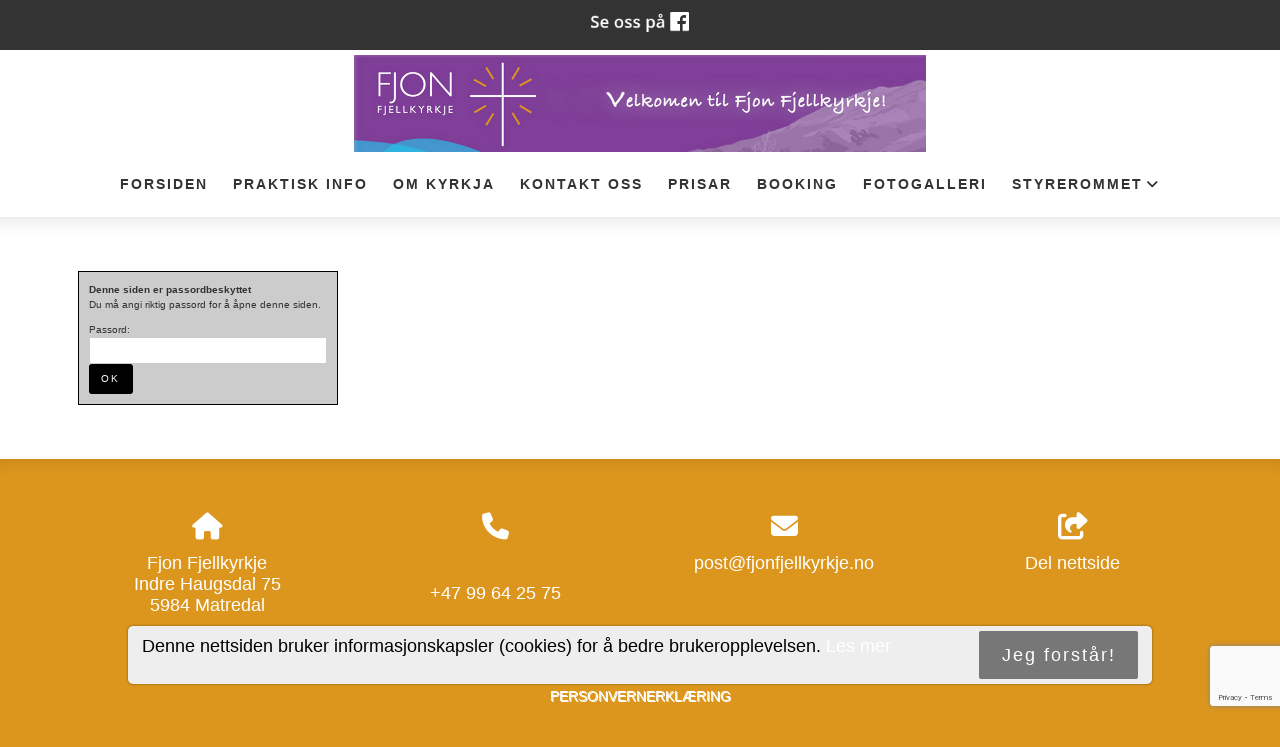

--- FILE ---
content_type: text/html; charset=UTF-8
request_url: https://fjonfjellkyrkje.no/armeldingar-35111s.html
body_size: 6538
content:
<!DOCTYPE html>
<!--[if lt IE 7]> <html class="no-js ie6" lang="no"> <![endif]-->
<!--[if IE 7]>    <html class="no-js ie7" lang="no"> <![endif]-->
<!--[if IE 8]>    <html class="no-js ie8" lang="no"> <![endif]-->
<!--[if IE 9]>    <html class="ie9" lang="no"> <![endif]-->
<!--[if gt IE 8]><!-->
<html class="no-js" lang="no">
<!--<![endif]-->
<head>
    <script>(function(H){H.className=H.className.replace(/\bno-js\b/,'js')})(document.documentElement)</script>
    <title>Årmeldingar | Fjonfjellkyrkje</title>
    <meta name="viewport" content="width=device-width, initial-scale=1.0, minimum-scale=1.0">
    <meta http-equiv="Content-Type" content="text/html; charset=UTF-8">

    <!-- CMS code -->
    



    <style>
                body {
                padding-top: 50px !important;
        }
                </style>

<link rel="canonical" href="https://fjonfjellkyrkje.no/armeldingar-35111s.html" />
<meta property="og:title" content="Årmeldingar" />
<meta property="og:description" content="&Aring;rsmelding 2024 (pdf) &Aring;rsmelding 2024 (docx)
&Aring;rsmelding 2023 (pdf) &Aring;rsmelding 2023 (docx)
&Aring;rsmelding 2022 (pdf)&nbsp;&nbsp;&Aring;rsmelding 2022 (docx)
&Aring;rsmelding 2020 og 2021&nbsp;&nbsp;&Aring;rsmelding 2020 og 2021  ..."/>
<meta name="description" content="&Aring;rsmelding 2024 (pdf) &Aring;rsmelding 2024 (docx)
&Aring;rsmelding 2023 (pdf) &Aring;rsmelding 2023 (docx)
&Aring;rsmelding 2022 (pdf)&nbsp;&nbsp;&Aring;rsmelding 2022 (docx)
&Aring;rsmelding 2020 og 2021&nbsp;&nbsp;&Aring;rsmelding 2020 og 2021  ..."/>

<script src="https://ajax.googleapis.com/ajax/libs/jquery/1.12.4/jquery.min.js"></script>
<script src="https://code.jquery.com/jquery-migrate-1.4.1.min.js"></script>
<script src="https://admin.mekke.no/data/templates/master/01/js/bootstrap.min.js"></script>
<script src="https://admin.mekke.no/static/frontend/min/jquery.cycle.all.8d35710b66.js"></script>
<script src="https://admin.mekke.no/static/frontend/min/jquery.cookie.1e3faa7fc4.js"></script>
<script src="https://admin.mekke.no/static/frontend/min/jquery.carouFredSel-6.2.1-packed.72805fb6fa.js"></script>
<script src="https://admin.mekke.no/static/frontend/min/jquery.fancybox.pack.86ef27a7a7.js"></script>
<script src="https://admin.mekke.no/static/frontend/min/jquery.colorbox-min.fbb18aadcd.js"></script>
<script src="https://admin.mekke.no/static/frontend/min/jquery.magnific-popup.7d751993a4.js"></script>
<script src="https://www.google.com/recaptcha/api.js?render=6LcK5rkUAAAAAF8zMQMrhgTlv-2vW3Pwlp0UkSiX" async defer></script>
<script src="https://unpkg.com/imagesloaded@4.1/imagesloaded.pkgd.min.js"></script>
<script src="https://admin.mekke.no/static/frontend/min/mekke.7436b6f337.js"></script>

<link rel="stylesheet" href="https://admin.mekke.no/data/templates/master/01/css/bootstrap.min.css" media="screen">
<link rel="stylesheet" href="https://admin.mekke.no/static/frontend/min/colorbox.08d9e00000.css" media="screen">
<link rel="stylesheet" href="https://admin.mekke.no/frontend/fontawesome/css/fontawesome.css">
<link rel="stylesheet" href="https://admin.mekke.no/frontend/fontawesome/css/brands.css">
<link rel="stylesheet" href="https://admin.mekke.no/frontend/fontawesome/css/solid.css">
<link rel="stylesheet" href="https://admin.mekke.no/frontend/fontawesome/css/regular.css">
<link rel="stylesheet" href="https://admin.mekke.no/frontend/fontawesome/css/v4-font-face.css">
<link rel="stylesheet" href="https://admin.mekke.no/static/frontend/min/jquery.fancybox.c2d1fe1040.css" media="screen">
<link rel="stylesheet" href="https://admin.mekke.no/static/frontend/min/magnific-popup.18680a3e81.css">
<link rel="stylesheet" href="https://admin.mekke.no/static/frontend/min/mekke.6f00d88bdb.css" media="screen">
<link rel="stylesheet" href="https://mekke.no/GlobaleMalFiler/grid-v2.css">
<link rel="stylesheet" href="https://admin.mekke.no/frontend/print.css" media="print">

    <!-- /end CMS code -->


    <!-- jQuery<script type="text/javascript" src="https://admin.mekke.no/data/templates/master/01/js/jquery.js"></script>-->
    <!--<link href="https://admin.mekke.no/data/templates/master/01/css/bootstrap.min.css" media="screen" rel="stylesheet" type="text/css">
    <script type="text/javascript" src="https://admin.mekke.no/data/templates/master/01/js/bootstrap.min.js"></script>-->
    <link href="https://admin.mekke.no/data/templates/master/01/css/master.css?ver=1.2" media="screen" rel="stylesheet" type="text/css">

    <!-- Varianter -->
        <link href="https://admin.mekke.no/data/templates/master/01/css/layout-c.css" media="screen" rel="stylesheet" type="text/css">
    
        <link href="https://admin.mekke.no/data/templates/master/01/css/skin-1.css" media="screen" rel="stylesheet" type="text/css">
    
    
    <!-- CMS configured colors -->
    <style type="text/css">
                    header {
                background-color: #ffffff; /* usercolor1 */
            }
        
                    article {
                background-color: white;
            }
        
                    body {
                background-color: #dc961d; /* usercolor3 */
            }
            </style>
    <!-- /end CMS configured colors -->

    <!-- SmartMenus jQuery plugin -->
    <script type="text/javascript" src="https://admin.mekke.no/data/templates/master/01/js/smartmenu.jquery.js"></script>

    <!-- SmartMenus jQuery init -->
    <script type="text/javascript">
        $(function() {
            $('#main-menu').smartmenus && $('#main-menu').smartmenus({
                subMenusSubOffsetX: 1,
                subMenusSubOffsetY: -8
            });
        });
    </script>

    <script type="text/javascript" src="https://admin.mekke.no/data/templates/master/01/js/social.js"></script>

    <link rel="preconnect" href="https://fonts.googleapis.com">
    <link rel="preconnect" href="https://fonts.gstatic.com" crossorigin>
    <link href="https://fonts.googleapis.com/css?family=Open+Sans:300,300i,700" rel="stylesheet">
    <!-- <link href="https://maxcdn.bootstrapcdn.com/font-awesome/4.6.3/css/font-awesome.min.css" media="screen" rel="stylesheet" type="text/css"> -->

    <!-- HTML5 shim and Respond.js IE8 support of HTML5 elements and media queries -->
    <!--[if lt IE 9]>
        <script src="https://oss.maxcdn.com/html5shiv/3.7.2/html5shiv.min.js"></script>
        <script src="https://oss.maxcdn.com/respond/1.4.2/respond.min.js"></script>
        <link href="https://admin.mekke.no/data/templates/master/01/css/ie.css" media="screen" rel="stylesheet" type="text/css">
    <![endif]-->
    <!-- Custom user code -->
    <style>
iframe {
    border: none;
}
footer {
    color: #ffffff!important;
    background: #dc961d!important;
}
.hgroup {
    max-width: 70%!important;
    max-width: calc(61% - 6em)!important;
margin-bottom: 0px!important;
}
header {
    padding: 5px!important;
}
nav a {
    font-size: 14px!important;
    font-weight: 600!important;
}

#main-nav{
padding:0px!important;
}
.menu > li {
    margin: 10px!important;
}
.menu-selected{
color: #803f99!important;
}




@media screen and (max-width: 768px) {
.hgroup {
    max-width: 100%;
    max-width: calc(100% - 6em)!important;
}
header {
    padding: 16px!important;
}
#main-nav {
    padding: 0px!important;
}
.cibtn{
display:none;
}
}
a#hpedit-login-a {
    color: white;
}


a[href="/personvernpolicy.html"] {
    color: white;
}
</style>
    <!-- /end custom user code -->
</head>
<body class="home-page">
    
<form id="hpedit-login" class="mfp-hide white-popup-block" action="https://admin.mekke.no/start.php" method="POST" style="color: black;">
    <input type="hidden" name="hpedit-login" value="1" />
    <input type="hidden" name="domain" value="3192" />
    <input type="hidden" name="next" value="/armeldingar-35111s.html" />
    <h2>Logg inn</h2>
    <fieldset style="border: 0;" id="hp-login-fieldset">
        <p>Logg inn med ditt passord for &aring; redigere hjemmesiden!</p>
        <ol>
            <li>
                <input id="password" type="password" name="password" class="textbox">
            </li>
            <li>
                <input type="submit" name="login" value="Logg inn" class="button" style="border: 2px solid gray; border-radius: 2em; background: lightgray !important; color: black !important;">
                <button type="button" class="forgot" style="border: none !important; background: none !important; padding: 0 !important; text-decoration: underline !important; cursor: pointer !important; float: right; font-family: arial, sans-serif; color: black !important;">Glemt passord?</button>
            </li>
        </ol>
    </fieldset>
    <fieldset style="border: 0;" id="hp-forgotpassword-fieldset">
        <p>Skriv inn epostadressen din (må være den som er registrert på Mekke), og trykk på "Send meg passord" for å bli tilsendt nytt passord på epost.</p>
        <ol>
            <li>
                <input type="text" name="email" placeholder="E-postadresse" id="email">
            </li>
            <li>
                <input type="submit" name="forgotpassword" value="Send meg passord" class="button" style="border: 2px solid gray; border-radius: 2em; background: lightgray; color: black;">
                <button type="button" class="cancel" style="border: none !important; background: none !important; padding: 0 !important; text-decoration: underline !important; cursor: pointer !important; float: right; font-family: arial, sans-serif; color: black;">Tilbake</button>
            </li>
        </ol>
    </fieldset>
</form>


    <!--<link rel="stylesheet" href="https://admin.mekke.no/data/templates/master/01/js/magnific-popup.css" integrity="sha256-RdH19s+RN0bEXdaXsajztxnALYs/Z43H/Cdm1U4ar24=" crossorigin="anonymous" />
    <script src="https://admin.mekke.no/data/templates/master/01/js/jquery.magnific-popup.min.js" integrity="sha256-P93G0oq6PBPWTP1IR8Mz/0jHHUpaWL0aBJTKauisG7Q=" crossorigin="anonymous"></script>-->

    <!--[if lt IE 9]>
    <div class="ie-warning" style="">
    <i class="fa fa-exclamation-triangle" aria-hidden="true"></i>
    Din nettleser er <b>utdatert</b>, og nettstedet kan se rart ut. <a href="https://www.google.no/chrome/browser/desktop/">Her kan du oppdatere nettleseren din.</a>
    </div>
    <![endif]-->

    <p class="usability-skiptocontent"><a href="#article">Hopp til innhold</a></p>

    <!-- Topbar -->
    <section class="topbar">
        <div class="container">
            <!-- Toggle cart -->
            
            <div class="cart-area cart-empty">
                <button class="cart-toggle">
                    <span class="cart-icon fa fa-shopping-cart"></span>
                    <span class="cart-number">0</span>
                </button>
                <a href="/ordrebestilling.html" class="cart-checkout-link">Til kassen: kr 0</a>
            </div>
            <!-- /Toggle cart -->

            <!-- Cart -->
            <div class="cart-box">
                <!-- #cart -->
                                <!-- /#cart -->
            </div><!-- /.cart-box -->
            <!-- /Cart -->
        </div><!-- .container -->
    </section><!-- .topbar -->

    
    <!-- Header -->
    <header class="">
        <div class="container">
            <div class="hgroup">
                
                                    <a href="/"><img src="https://admin.mekke.no/data/logos/3192.png?f740e7ce408b9c715b3e240a7b57e1ba" alt="Fjon Fjellkyrkje" class="hgroup-logo" ></a>
                
                            </div>

            <nav id="main-nav" role="navigation">
                <!-- Mobile menu toggle button (hamburger/x icon) -->
                <input id="main-menu-state" type="checkbox" />

                <label class="main-menu-btn" for="main-menu-state">
                    <span class="main-menu-btn-icon"></span> <!--Toggle main menu visibility-->
                    <span class="menu-text">Meny</span>
                </label>

                
                <ul id="main-menu" class="menu">
                    
        <li class=" menu-first">
            <a
                href="/forsiden-32466s.html"
                                alt="Forsiden"
            >
                                    Forsiden                            </a>

                    </li>

                
        <li class=" ">
            <a
                href="/praktisk-info-32474s.html"
                                alt="Praktisk info"
            >
                                    Praktisk info                            </a>

                    </li>

                
        <li class=" ">
            <a
                href="/om-kyrkja-32469s.html"
                                alt="Om Kyrkja"
            >
                                    Om Kyrkja                            </a>

                    </li>

                
        <li class=" ">
            <a
                href="/kontakt-oss-32476s.html"
                                alt="Kontakt oss"
            >
                                    Kontakt oss                            </a>

                    </li>

                
        <li class=" ">
            <a
                href="/prisar-32473s.html"
                                alt="Prisar"
            >
                                    Prisar                            </a>

                    </li>

                
        <li class=" ">
            <a
                href="/booking-32472s.html"
                                alt="Booking"
            >
                                    Booking                            </a>

                    </li>

                
        <li class=" ">
            <a
                href="/fotogalleri-7694alb.html"
                                alt="Fotogalleri"
            >
                                    Fotogalleri                            </a>

                    </li>

                
        <li class=" ">
            <a
                href="/styrerommet-34870s.html"
                                alt="STYREROMMET"
            >
                                    STYREROMMET                            </a>

                        <ul>
                
        <li class=" ">
            <a
                href="/nedlastning-filer.html"
                                alt="Styremøte"
            >
                                    Styremøte                            </a>

                        <ul>
                
        <li class=" ">
            <a
                href="/0425-25nov-25-38690s.html"
                                alt="04/25 - 25.nov 25"
            >
                                    04/25 - 25.nov 25                            </a>

                    </li>

                
        <li class=" ">
            <a
                href="/0325-2sept-25-38388s.html"
                                alt="03/25 - 2.sept 25"
            >
                                    03/25 - 2.sept 25                            </a>

                    </li>

                
        <li class=" ">
            <a
                href="/0225-22april-25-38248s.html"
                                alt="02/25 - 22.april 25"
            >
                                    02/25 - 22.april 25                            </a>

                    </li>

                
        <li class=" ">
            <a
                href="/0125-4febr-25-38249s.html"
                                alt="01/25 - 4.febr 25"
            >
                                    01/25 - 4.febr 25                            </a>

                    </li>

                
        <li class=" ">
            <a
                href="/0424-5nov-24-37403s.html"
                                alt="04/24 - 5.nov 24"
            >
                                    04/24 - 5.nov 24                            </a>

                    </li>

                
        <li class=" ">
            <a
                href="/0324-10sept-24-37098s.html"
                                alt="03/24 - 10.sept 24"
            >
                                    03/24 - 10.sept 24                            </a>

                    </li>

                
        <li class=" ">
            <a
                href="/0224-7juni-24-36734s.html"
                                alt="02/24 - 7.juni 24"
            >
                                    02/24 - 7.juni 24                            </a>

                    </li>

                
        <li class=" ">
            <a
                href="/0124-styremote-1febr-24-35946s.html"
                                alt="01/24 - 1.febr 24"
            >
                                    01/24 - 1.febr 24                            </a>

                    </li>

                
        <li class=" ">
            <a
                href="/0423-styremote-8nov-23-35540s.html"
                                alt="04/23 - 8.nov 2023"
            >
                                    04/23 - 8.nov 2023                            </a>

                    </li>

                
        <li class=" ">
            <a
                href="/0323-styremote-30aug-23-35270s.html"
                                alt="03/23 - 30.aug 2023"
            >
                                    03/23 - 30.aug 2023                            </a>

                    </li>

                
        <li class=" ">
            <a
                href="/0223-styremote-9mai-23-35095s.html"
                                alt="02/23 - 9.mai 2023"
            >
                                    02/23 - 9.mai 2023                            </a>

                    </li>

                
        <li class=" ">
            <a
                href="/0123-styremote-14febr-23-35106s.html"
                                alt="01/23 - 14.febr 2023 "
            >
                                    01/23 - 14.febr 2023                             </a>

                    </li>

                            </ul>
                    </li>

                
        <li class=" ">
            <a
                href="/nedlastning-filer.html"
                                alt="Årsmøte"
            >
                                    Årsmøte                            </a>

                        <ul>
                
        <li class=" ">
            <a
                href="/medlemmer-37767s.html"
                                alt="Medlemmer"
            >
                                    Medlemmer                            </a>

                    </li>

                
        <li class=" ">
            <a
                href="/radsmote-2023-35110s.html"
                                alt="Rådsmøte 2023"
            >
                                    Rådsmøte 2023                            </a>

                    </li>

                
        <li class=" ">
            <a
                href="/radsmote-2024-36685s.html"
                                alt="Rådsmøte 2024"
            >
                                    Rådsmøte 2024                            </a>

                    </li>

                
        <li class=" ">
            <a
                href="/arsmote-2025-38246s.html"
                                alt="Årsmøte 2025"
            >
                                    Årsmøte 2025                            </a>

                    </li>

                            </ul>
                    </li>

                
        <li class=" ">
            <a
                href="/nedlastning-filer.html"
                                alt="Årsmelding"
            >
                                    Årsmelding                            </a>

                        <ul>
                
        <li class="menu-selected ">
            <a
                href="/armeldingar-35111s.html"
                                alt="Årmeldingar"
            >
                                    Årmeldingar                            </a>

                    </li>

                            </ul>
                    </li>

                
        <li class=" ">
            <a
                href="/nedlastning-filer.html"
                                alt="HMS"
            >
                                    HMS                            </a>

                        <ul>
                
        <li class=" ">
            <a
                href="/risikovurdering-35259s.html"
                                alt="Risikovurdering"
            >
                                    Risikovurdering                            </a>

                    </li>

                
        <li class=" ">
            <a
                href="/vernerunde-35260s.html"
                                alt="Vernerunde"
            >
                                    Vernerunde                            </a>

                    </li>

                            </ul>
                    </li>

                
        <li class=" ">
            <a
                href="/nedlastning-filer.html"
                                alt="Dugnadsarbeid"
            >
                                    Dugnadsarbeid                            </a>

                        <ul>
                
        <li class=" ">
            <a
                href="/gjenbrukbare-filer-35511s.html"
                                alt="Gjenbrukbare filer"
            >
                                    Gjenbrukbare filer                            </a>

                    </li>

                            </ul>
                    </li>

                
        <li class=" ">
            <a
                href="/olsok-38244s.html"
                                alt="Olsok"
            >
                                    Olsok                            </a>

                        <ul>
                
        <li class=" ">
            <a
                href="/olsok-2025-38245s.html"
                                alt="Olsok 2025"
            >
                                    Olsok 2025                            </a>

                    </li>

                
        <li class=" ">
            <a
                href="/olsok-2024-38250s.html"
                                alt="Olsok 2024"
            >
                                    Olsok 2024                            </a>

                    </li>

                            </ul>
                    </li>

                            </ul>
                    </li>

                                                    </ul>
            </nav>
        </div><!-- /.container -->

        <div class="container">
                    </div><!-- /.container -->

            </header>
    <!-- /Header -->

    <!-- Hero -->
<!--
    -->
<!-- /Hero -->

<div class="clearfix"></div>

    <article>
        <div class="container">
                            <!-- Sidebar layout -->
                <!-- Content start-->
                <div style="border:1px #000000 solid; background-color:#cccccc; width:260px; padding:10px; font-size:10px;">
    <b>Denne siden er passordbeskyttet</b>
    <p>
        Du må angi riktig passord for å åpne denne siden.
    </p>
    <form method="post" action="/page/auth/35111">
        Passord: <input type="password" name="password" style="font-size: 10px;">
        <input type="hidden" name="return_to" value="/armeldingar-35111s.html">
        <input type="submit" name="submit" value="OK" style="font-size: 10px;">
    </form>

    </div>
<div style="clear: both;"></div><div id="social_wrap" style="margin-top: 2em;"><a href="https://www.facebook.com/share.php?u=https%3A%2F%2Ffjonfjellkyrkje.no%2Farmeldingar-35111s.html"><img src="https://admin.mekke.no/share_facebook.jpg" alt="Share on Facebook" style="border: 0; width:20px;"></a><iframe src="https://www.facebook.com/plugins/like.php?href=https%3A%2F%2Ffjonfjellkyrkje.no%2Farmeldingar-35111s.html&amp;locale=nb_NO&amp;layout=standard&amp;show_faces=true&amp;width=450&amp;action=like&amp;colorscheme=light&amp;height=80" scrolling="no" frameborder="0" style="border:none; overflow:hidden; width:450px; height:24px;" allowTransparency="true"></iframe></div><div id="topline" style="display: block;">
        <div id="facebook_toggle-wrapper">
        <input name="facebook" id="facebook-toggle" type="button" value="Facebook" />

        <div id="facebookwrapper">
            <iframe id="facebook-iframe" src="https://www.facebook.com/plugins/likebox.php?href=https://web.facebook.com/FjonFjellkyrkje?_rdc=1&_rdr&amp;width&amp;height=395&amp;colorscheme=light&amp;show_faces=false&amp;header=false&amp;stream=true&amp;show_border=false&amp;appId=550189675002291" scrolling="no" frameborder="0" style="border:none; overflow:hidden; height:395px;" allowTransparency="true" onload="console.log('Feed loaded'); check_feed_loaded()"></iframe>
            <div id="fallback-link" style="display: none;">
                <p>Klarte ikke å laste inn Facebook-feeden.<br /><a href="https://web.facebook.com/FjonFjellkyrkje?_rdc=1&_rdr" target="_blank">Klikk her for å gå til Facebook-siden vår!</a></p>
            </div>
        </div>
    </div>
    <script type="text/javascript">
        function check_feed_loaded() {
                let iframe = document.getElementById("facebook-iframe");
                let fallback_link = document.getElementById("fallback-link");
                let content_loaded = false;

                try {
                        let iframe_content = iframe.contentDocument || iframe.contentWindow.document;
                        content_loaded = iframe_content && iframe_content.body.innerHTML !== "";
                    } catch(e) {
                        content_loaded = true; /* error due to attempted CORS access, which means the iframe is loaded successfully */
                }

                if (!content_loaded) {
                        iframe.style.display = "none";
                        fallback_link.style.display = "block";
                        //console.log("Couldn't load iframe");
                    } else {
                        iframe.style.display = "block";
                        fallback_link.style.display = "none";
                        //console.log("Loaded iframe successfully");
                }
        }

        check_feed_loaded();
        setTimeout(check_feed_loaded, 2000);
        setTimeout(check_feed_loaded, 5000);
    </script>
        </div>

                <!-- Content end -->
                <!-- / Sidebar layout -->
                    </div><!-- /.container -->
    </article>

    <!-- Footer -->
    <footer>
        <div class="container">
            <div class="row-fluid" itemscope itemtype="http://schema.org/LocalBusiness">
                                    <div class="span3 profile">
                        <address>
                            <i class="fa fa-home" aria-hidden="true"></i>
                            <span itemprop="name">Fjon Fjellkyrkje</span><br />                            <span itemprop="streetAddress"> Indre Haugsdal 75   </span><br />                            <span itemprop="addressRegion">5984 Matredal</span>

                            
                            
                                                    </address>
                    </div>
                
                                    <div class="span3 footercontact">
                        <address>
                            <i class="fa fa-phone" aria-hidden="true"></i>
                                                        <br /><span itemprop="telephone" class="phone2"><a href="tel:+4799642575">+47 99 64 25 75</a></span>                        </address>
                    </div>
                
                                    <div class="span3">
                        <address>
                            <i class="fa fa-envelope" aria-hidden="true"></i>
                            <span itemprop="email" class="email"><a href="mailto:post@fjonfjellkyrkje.no">post@fjonfjellkyrkje.no</a></span>                                                    </address>
                    </div>
                
                <div class="span3">
                                            <button name="social" id="socialTrigger"><i class="fa fa-share-square" aria-hidden="true"></i> Del nettside</button>
                    					<div class="logo_footer" style="display: none;"><a href="/"><img itemprop="image" src="https://admin.mekke.no/data/logos/3192.png?f740e7ce408b9c715b3e240a7b57e1ba" alt="Fjon Fjellkyrkje" class="hgroup-logo" ></a></div>
                </div>
            </div>
        </div><!-- /.container -->





    </footer>
    <!-- /Footer -->



        <div class="cookie-banner" style="display: none">
        <p>Denne nettsiden bruker informasjonskapsler (cookies) for å bedre brukeropplevelsen. <a href="/personvernpolicy.html">Les mer</a></p>
        <button class="cookie-close">Jeg forstår!</button>
    </div>

    <script type="text/javascript">
        if (localStorage.getItem('cookieSeen') != 'shown') {
            $('.cookie-banner').delay(1000).fadeIn();
        }
        
        $('.cookie-close').click(function() {
                localStorage.setItem('cookieSeen','shown');
                $('.cookie-banner').fadeOut();
        });
    </script>


        <div class="mekke-privacy">
        <p style="font-size: .8em; margin-bottom: 2em"><a href="/personvernpolicy.html" class="personvernlink">Personvernerkl&aelig;ring</a></p>
    </div>

    

            <div class="mekke-credit">
            <p style="font-size: .8em; margin-bottom: 2em">
                <a id="hpedit-login-a" class="popup-with-form" href="#hpedit-login">Logg inn</a>
            </p>
        </div>
    


    <script type="text/javascript">
    $(function(){
        var $searchbar  = $('#searchbar');

        $('.searchtoggle').on('click', function(e) {
            e.preventDefault();

            var $searchlink = $(this).find('span');

            if (!$searchbar.is(":visible")) {
                // if invisible we switch the icon to appear collapsable
                $searchlink.removeClass('icon-search-plus').addClass('icon-search-minus');
            } else {
                // if visible we switch the icon to appear as a toggle
                $searchlink.removeClass('icon-search-minus').addClass('icon-search-plus');
            }

            $searchbar.slideToggle(300, function(){
                // callback after search bar animation
            });
        });

        $('#searchform').submit(function(e){
            e.preventDefault(); // stop form submission
        });
    });
    </script>

    <script type="text/javascript">
        $(".cart-toggle").click(function(){
            $(".cart-box").slideToggle(300);
        });

        $(".login-toggle").click(function(){
            $(".login-box").slideToggle(300);
        });

        $('a img').parent('a').addClass('image_link');
    </script>

    <script type="text/javascript">
        $('[placeholder]').focus(function() {
            var input = $(this);
            if (input.val() == input.attr('placeholder')) {
                input.val('');
                input.removeClass('mekke_placeholder');
            }
        }).blur(function() {
            var input = $(this);
            if (input.val() == '' || input.val() == input.attr('placeholder')) {
                input.addClass('mekke_placeholder');
                input.val(input.attr('placeholder'));
            }
        }).blur().parents('form').submit(function() {
            $(this).find('[placeholder]').each(function() {
                var input = $(this);
                if (input.val() == input.attr('placeholder')) {
                    input.val('');
                }
            })
        });
    </script>
    <!-- /Scripts -->


    <!-- CMS code -->
    <!-- Put stuff here -->
    <!-- /end CMS code -->

    
</body>
</html>


--- FILE ---
content_type: text/html; charset=utf-8
request_url: https://www.google.com/recaptcha/api2/anchor?ar=1&k=6LcK5rkUAAAAAF8zMQMrhgTlv-2vW3Pwlp0UkSiX&co=aHR0cHM6Ly9mam9uZmplbGxreXJramUubm86NDQz&hl=en&v=PoyoqOPhxBO7pBk68S4YbpHZ&size=invisible&anchor-ms=20000&execute-ms=30000&cb=fg6blqq4h68
body_size: 48597
content:
<!DOCTYPE HTML><html dir="ltr" lang="en"><head><meta http-equiv="Content-Type" content="text/html; charset=UTF-8">
<meta http-equiv="X-UA-Compatible" content="IE=edge">
<title>reCAPTCHA</title>
<style type="text/css">
/* cyrillic-ext */
@font-face {
  font-family: 'Roboto';
  font-style: normal;
  font-weight: 400;
  font-stretch: 100%;
  src: url(//fonts.gstatic.com/s/roboto/v48/KFO7CnqEu92Fr1ME7kSn66aGLdTylUAMa3GUBHMdazTgWw.woff2) format('woff2');
  unicode-range: U+0460-052F, U+1C80-1C8A, U+20B4, U+2DE0-2DFF, U+A640-A69F, U+FE2E-FE2F;
}
/* cyrillic */
@font-face {
  font-family: 'Roboto';
  font-style: normal;
  font-weight: 400;
  font-stretch: 100%;
  src: url(//fonts.gstatic.com/s/roboto/v48/KFO7CnqEu92Fr1ME7kSn66aGLdTylUAMa3iUBHMdazTgWw.woff2) format('woff2');
  unicode-range: U+0301, U+0400-045F, U+0490-0491, U+04B0-04B1, U+2116;
}
/* greek-ext */
@font-face {
  font-family: 'Roboto';
  font-style: normal;
  font-weight: 400;
  font-stretch: 100%;
  src: url(//fonts.gstatic.com/s/roboto/v48/KFO7CnqEu92Fr1ME7kSn66aGLdTylUAMa3CUBHMdazTgWw.woff2) format('woff2');
  unicode-range: U+1F00-1FFF;
}
/* greek */
@font-face {
  font-family: 'Roboto';
  font-style: normal;
  font-weight: 400;
  font-stretch: 100%;
  src: url(//fonts.gstatic.com/s/roboto/v48/KFO7CnqEu92Fr1ME7kSn66aGLdTylUAMa3-UBHMdazTgWw.woff2) format('woff2');
  unicode-range: U+0370-0377, U+037A-037F, U+0384-038A, U+038C, U+038E-03A1, U+03A3-03FF;
}
/* math */
@font-face {
  font-family: 'Roboto';
  font-style: normal;
  font-weight: 400;
  font-stretch: 100%;
  src: url(//fonts.gstatic.com/s/roboto/v48/KFO7CnqEu92Fr1ME7kSn66aGLdTylUAMawCUBHMdazTgWw.woff2) format('woff2');
  unicode-range: U+0302-0303, U+0305, U+0307-0308, U+0310, U+0312, U+0315, U+031A, U+0326-0327, U+032C, U+032F-0330, U+0332-0333, U+0338, U+033A, U+0346, U+034D, U+0391-03A1, U+03A3-03A9, U+03B1-03C9, U+03D1, U+03D5-03D6, U+03F0-03F1, U+03F4-03F5, U+2016-2017, U+2034-2038, U+203C, U+2040, U+2043, U+2047, U+2050, U+2057, U+205F, U+2070-2071, U+2074-208E, U+2090-209C, U+20D0-20DC, U+20E1, U+20E5-20EF, U+2100-2112, U+2114-2115, U+2117-2121, U+2123-214F, U+2190, U+2192, U+2194-21AE, U+21B0-21E5, U+21F1-21F2, U+21F4-2211, U+2213-2214, U+2216-22FF, U+2308-230B, U+2310, U+2319, U+231C-2321, U+2336-237A, U+237C, U+2395, U+239B-23B7, U+23D0, U+23DC-23E1, U+2474-2475, U+25AF, U+25B3, U+25B7, U+25BD, U+25C1, U+25CA, U+25CC, U+25FB, U+266D-266F, U+27C0-27FF, U+2900-2AFF, U+2B0E-2B11, U+2B30-2B4C, U+2BFE, U+3030, U+FF5B, U+FF5D, U+1D400-1D7FF, U+1EE00-1EEFF;
}
/* symbols */
@font-face {
  font-family: 'Roboto';
  font-style: normal;
  font-weight: 400;
  font-stretch: 100%;
  src: url(//fonts.gstatic.com/s/roboto/v48/KFO7CnqEu92Fr1ME7kSn66aGLdTylUAMaxKUBHMdazTgWw.woff2) format('woff2');
  unicode-range: U+0001-000C, U+000E-001F, U+007F-009F, U+20DD-20E0, U+20E2-20E4, U+2150-218F, U+2190, U+2192, U+2194-2199, U+21AF, U+21E6-21F0, U+21F3, U+2218-2219, U+2299, U+22C4-22C6, U+2300-243F, U+2440-244A, U+2460-24FF, U+25A0-27BF, U+2800-28FF, U+2921-2922, U+2981, U+29BF, U+29EB, U+2B00-2BFF, U+4DC0-4DFF, U+FFF9-FFFB, U+10140-1018E, U+10190-1019C, U+101A0, U+101D0-101FD, U+102E0-102FB, U+10E60-10E7E, U+1D2C0-1D2D3, U+1D2E0-1D37F, U+1F000-1F0FF, U+1F100-1F1AD, U+1F1E6-1F1FF, U+1F30D-1F30F, U+1F315, U+1F31C, U+1F31E, U+1F320-1F32C, U+1F336, U+1F378, U+1F37D, U+1F382, U+1F393-1F39F, U+1F3A7-1F3A8, U+1F3AC-1F3AF, U+1F3C2, U+1F3C4-1F3C6, U+1F3CA-1F3CE, U+1F3D4-1F3E0, U+1F3ED, U+1F3F1-1F3F3, U+1F3F5-1F3F7, U+1F408, U+1F415, U+1F41F, U+1F426, U+1F43F, U+1F441-1F442, U+1F444, U+1F446-1F449, U+1F44C-1F44E, U+1F453, U+1F46A, U+1F47D, U+1F4A3, U+1F4B0, U+1F4B3, U+1F4B9, U+1F4BB, U+1F4BF, U+1F4C8-1F4CB, U+1F4D6, U+1F4DA, U+1F4DF, U+1F4E3-1F4E6, U+1F4EA-1F4ED, U+1F4F7, U+1F4F9-1F4FB, U+1F4FD-1F4FE, U+1F503, U+1F507-1F50B, U+1F50D, U+1F512-1F513, U+1F53E-1F54A, U+1F54F-1F5FA, U+1F610, U+1F650-1F67F, U+1F687, U+1F68D, U+1F691, U+1F694, U+1F698, U+1F6AD, U+1F6B2, U+1F6B9-1F6BA, U+1F6BC, U+1F6C6-1F6CF, U+1F6D3-1F6D7, U+1F6E0-1F6EA, U+1F6F0-1F6F3, U+1F6F7-1F6FC, U+1F700-1F7FF, U+1F800-1F80B, U+1F810-1F847, U+1F850-1F859, U+1F860-1F887, U+1F890-1F8AD, U+1F8B0-1F8BB, U+1F8C0-1F8C1, U+1F900-1F90B, U+1F93B, U+1F946, U+1F984, U+1F996, U+1F9E9, U+1FA00-1FA6F, U+1FA70-1FA7C, U+1FA80-1FA89, U+1FA8F-1FAC6, U+1FACE-1FADC, U+1FADF-1FAE9, U+1FAF0-1FAF8, U+1FB00-1FBFF;
}
/* vietnamese */
@font-face {
  font-family: 'Roboto';
  font-style: normal;
  font-weight: 400;
  font-stretch: 100%;
  src: url(//fonts.gstatic.com/s/roboto/v48/KFO7CnqEu92Fr1ME7kSn66aGLdTylUAMa3OUBHMdazTgWw.woff2) format('woff2');
  unicode-range: U+0102-0103, U+0110-0111, U+0128-0129, U+0168-0169, U+01A0-01A1, U+01AF-01B0, U+0300-0301, U+0303-0304, U+0308-0309, U+0323, U+0329, U+1EA0-1EF9, U+20AB;
}
/* latin-ext */
@font-face {
  font-family: 'Roboto';
  font-style: normal;
  font-weight: 400;
  font-stretch: 100%;
  src: url(//fonts.gstatic.com/s/roboto/v48/KFO7CnqEu92Fr1ME7kSn66aGLdTylUAMa3KUBHMdazTgWw.woff2) format('woff2');
  unicode-range: U+0100-02BA, U+02BD-02C5, U+02C7-02CC, U+02CE-02D7, U+02DD-02FF, U+0304, U+0308, U+0329, U+1D00-1DBF, U+1E00-1E9F, U+1EF2-1EFF, U+2020, U+20A0-20AB, U+20AD-20C0, U+2113, U+2C60-2C7F, U+A720-A7FF;
}
/* latin */
@font-face {
  font-family: 'Roboto';
  font-style: normal;
  font-weight: 400;
  font-stretch: 100%;
  src: url(//fonts.gstatic.com/s/roboto/v48/KFO7CnqEu92Fr1ME7kSn66aGLdTylUAMa3yUBHMdazQ.woff2) format('woff2');
  unicode-range: U+0000-00FF, U+0131, U+0152-0153, U+02BB-02BC, U+02C6, U+02DA, U+02DC, U+0304, U+0308, U+0329, U+2000-206F, U+20AC, U+2122, U+2191, U+2193, U+2212, U+2215, U+FEFF, U+FFFD;
}
/* cyrillic-ext */
@font-face {
  font-family: 'Roboto';
  font-style: normal;
  font-weight: 500;
  font-stretch: 100%;
  src: url(//fonts.gstatic.com/s/roboto/v48/KFO7CnqEu92Fr1ME7kSn66aGLdTylUAMa3GUBHMdazTgWw.woff2) format('woff2');
  unicode-range: U+0460-052F, U+1C80-1C8A, U+20B4, U+2DE0-2DFF, U+A640-A69F, U+FE2E-FE2F;
}
/* cyrillic */
@font-face {
  font-family: 'Roboto';
  font-style: normal;
  font-weight: 500;
  font-stretch: 100%;
  src: url(//fonts.gstatic.com/s/roboto/v48/KFO7CnqEu92Fr1ME7kSn66aGLdTylUAMa3iUBHMdazTgWw.woff2) format('woff2');
  unicode-range: U+0301, U+0400-045F, U+0490-0491, U+04B0-04B1, U+2116;
}
/* greek-ext */
@font-face {
  font-family: 'Roboto';
  font-style: normal;
  font-weight: 500;
  font-stretch: 100%;
  src: url(//fonts.gstatic.com/s/roboto/v48/KFO7CnqEu92Fr1ME7kSn66aGLdTylUAMa3CUBHMdazTgWw.woff2) format('woff2');
  unicode-range: U+1F00-1FFF;
}
/* greek */
@font-face {
  font-family: 'Roboto';
  font-style: normal;
  font-weight: 500;
  font-stretch: 100%;
  src: url(//fonts.gstatic.com/s/roboto/v48/KFO7CnqEu92Fr1ME7kSn66aGLdTylUAMa3-UBHMdazTgWw.woff2) format('woff2');
  unicode-range: U+0370-0377, U+037A-037F, U+0384-038A, U+038C, U+038E-03A1, U+03A3-03FF;
}
/* math */
@font-face {
  font-family: 'Roboto';
  font-style: normal;
  font-weight: 500;
  font-stretch: 100%;
  src: url(//fonts.gstatic.com/s/roboto/v48/KFO7CnqEu92Fr1ME7kSn66aGLdTylUAMawCUBHMdazTgWw.woff2) format('woff2');
  unicode-range: U+0302-0303, U+0305, U+0307-0308, U+0310, U+0312, U+0315, U+031A, U+0326-0327, U+032C, U+032F-0330, U+0332-0333, U+0338, U+033A, U+0346, U+034D, U+0391-03A1, U+03A3-03A9, U+03B1-03C9, U+03D1, U+03D5-03D6, U+03F0-03F1, U+03F4-03F5, U+2016-2017, U+2034-2038, U+203C, U+2040, U+2043, U+2047, U+2050, U+2057, U+205F, U+2070-2071, U+2074-208E, U+2090-209C, U+20D0-20DC, U+20E1, U+20E5-20EF, U+2100-2112, U+2114-2115, U+2117-2121, U+2123-214F, U+2190, U+2192, U+2194-21AE, U+21B0-21E5, U+21F1-21F2, U+21F4-2211, U+2213-2214, U+2216-22FF, U+2308-230B, U+2310, U+2319, U+231C-2321, U+2336-237A, U+237C, U+2395, U+239B-23B7, U+23D0, U+23DC-23E1, U+2474-2475, U+25AF, U+25B3, U+25B7, U+25BD, U+25C1, U+25CA, U+25CC, U+25FB, U+266D-266F, U+27C0-27FF, U+2900-2AFF, U+2B0E-2B11, U+2B30-2B4C, U+2BFE, U+3030, U+FF5B, U+FF5D, U+1D400-1D7FF, U+1EE00-1EEFF;
}
/* symbols */
@font-face {
  font-family: 'Roboto';
  font-style: normal;
  font-weight: 500;
  font-stretch: 100%;
  src: url(//fonts.gstatic.com/s/roboto/v48/KFO7CnqEu92Fr1ME7kSn66aGLdTylUAMaxKUBHMdazTgWw.woff2) format('woff2');
  unicode-range: U+0001-000C, U+000E-001F, U+007F-009F, U+20DD-20E0, U+20E2-20E4, U+2150-218F, U+2190, U+2192, U+2194-2199, U+21AF, U+21E6-21F0, U+21F3, U+2218-2219, U+2299, U+22C4-22C6, U+2300-243F, U+2440-244A, U+2460-24FF, U+25A0-27BF, U+2800-28FF, U+2921-2922, U+2981, U+29BF, U+29EB, U+2B00-2BFF, U+4DC0-4DFF, U+FFF9-FFFB, U+10140-1018E, U+10190-1019C, U+101A0, U+101D0-101FD, U+102E0-102FB, U+10E60-10E7E, U+1D2C0-1D2D3, U+1D2E0-1D37F, U+1F000-1F0FF, U+1F100-1F1AD, U+1F1E6-1F1FF, U+1F30D-1F30F, U+1F315, U+1F31C, U+1F31E, U+1F320-1F32C, U+1F336, U+1F378, U+1F37D, U+1F382, U+1F393-1F39F, U+1F3A7-1F3A8, U+1F3AC-1F3AF, U+1F3C2, U+1F3C4-1F3C6, U+1F3CA-1F3CE, U+1F3D4-1F3E0, U+1F3ED, U+1F3F1-1F3F3, U+1F3F5-1F3F7, U+1F408, U+1F415, U+1F41F, U+1F426, U+1F43F, U+1F441-1F442, U+1F444, U+1F446-1F449, U+1F44C-1F44E, U+1F453, U+1F46A, U+1F47D, U+1F4A3, U+1F4B0, U+1F4B3, U+1F4B9, U+1F4BB, U+1F4BF, U+1F4C8-1F4CB, U+1F4D6, U+1F4DA, U+1F4DF, U+1F4E3-1F4E6, U+1F4EA-1F4ED, U+1F4F7, U+1F4F9-1F4FB, U+1F4FD-1F4FE, U+1F503, U+1F507-1F50B, U+1F50D, U+1F512-1F513, U+1F53E-1F54A, U+1F54F-1F5FA, U+1F610, U+1F650-1F67F, U+1F687, U+1F68D, U+1F691, U+1F694, U+1F698, U+1F6AD, U+1F6B2, U+1F6B9-1F6BA, U+1F6BC, U+1F6C6-1F6CF, U+1F6D3-1F6D7, U+1F6E0-1F6EA, U+1F6F0-1F6F3, U+1F6F7-1F6FC, U+1F700-1F7FF, U+1F800-1F80B, U+1F810-1F847, U+1F850-1F859, U+1F860-1F887, U+1F890-1F8AD, U+1F8B0-1F8BB, U+1F8C0-1F8C1, U+1F900-1F90B, U+1F93B, U+1F946, U+1F984, U+1F996, U+1F9E9, U+1FA00-1FA6F, U+1FA70-1FA7C, U+1FA80-1FA89, U+1FA8F-1FAC6, U+1FACE-1FADC, U+1FADF-1FAE9, U+1FAF0-1FAF8, U+1FB00-1FBFF;
}
/* vietnamese */
@font-face {
  font-family: 'Roboto';
  font-style: normal;
  font-weight: 500;
  font-stretch: 100%;
  src: url(//fonts.gstatic.com/s/roboto/v48/KFO7CnqEu92Fr1ME7kSn66aGLdTylUAMa3OUBHMdazTgWw.woff2) format('woff2');
  unicode-range: U+0102-0103, U+0110-0111, U+0128-0129, U+0168-0169, U+01A0-01A1, U+01AF-01B0, U+0300-0301, U+0303-0304, U+0308-0309, U+0323, U+0329, U+1EA0-1EF9, U+20AB;
}
/* latin-ext */
@font-face {
  font-family: 'Roboto';
  font-style: normal;
  font-weight: 500;
  font-stretch: 100%;
  src: url(//fonts.gstatic.com/s/roboto/v48/KFO7CnqEu92Fr1ME7kSn66aGLdTylUAMa3KUBHMdazTgWw.woff2) format('woff2');
  unicode-range: U+0100-02BA, U+02BD-02C5, U+02C7-02CC, U+02CE-02D7, U+02DD-02FF, U+0304, U+0308, U+0329, U+1D00-1DBF, U+1E00-1E9F, U+1EF2-1EFF, U+2020, U+20A0-20AB, U+20AD-20C0, U+2113, U+2C60-2C7F, U+A720-A7FF;
}
/* latin */
@font-face {
  font-family: 'Roboto';
  font-style: normal;
  font-weight: 500;
  font-stretch: 100%;
  src: url(//fonts.gstatic.com/s/roboto/v48/KFO7CnqEu92Fr1ME7kSn66aGLdTylUAMa3yUBHMdazQ.woff2) format('woff2');
  unicode-range: U+0000-00FF, U+0131, U+0152-0153, U+02BB-02BC, U+02C6, U+02DA, U+02DC, U+0304, U+0308, U+0329, U+2000-206F, U+20AC, U+2122, U+2191, U+2193, U+2212, U+2215, U+FEFF, U+FFFD;
}
/* cyrillic-ext */
@font-face {
  font-family: 'Roboto';
  font-style: normal;
  font-weight: 900;
  font-stretch: 100%;
  src: url(//fonts.gstatic.com/s/roboto/v48/KFO7CnqEu92Fr1ME7kSn66aGLdTylUAMa3GUBHMdazTgWw.woff2) format('woff2');
  unicode-range: U+0460-052F, U+1C80-1C8A, U+20B4, U+2DE0-2DFF, U+A640-A69F, U+FE2E-FE2F;
}
/* cyrillic */
@font-face {
  font-family: 'Roboto';
  font-style: normal;
  font-weight: 900;
  font-stretch: 100%;
  src: url(//fonts.gstatic.com/s/roboto/v48/KFO7CnqEu92Fr1ME7kSn66aGLdTylUAMa3iUBHMdazTgWw.woff2) format('woff2');
  unicode-range: U+0301, U+0400-045F, U+0490-0491, U+04B0-04B1, U+2116;
}
/* greek-ext */
@font-face {
  font-family: 'Roboto';
  font-style: normal;
  font-weight: 900;
  font-stretch: 100%;
  src: url(//fonts.gstatic.com/s/roboto/v48/KFO7CnqEu92Fr1ME7kSn66aGLdTylUAMa3CUBHMdazTgWw.woff2) format('woff2');
  unicode-range: U+1F00-1FFF;
}
/* greek */
@font-face {
  font-family: 'Roboto';
  font-style: normal;
  font-weight: 900;
  font-stretch: 100%;
  src: url(//fonts.gstatic.com/s/roboto/v48/KFO7CnqEu92Fr1ME7kSn66aGLdTylUAMa3-UBHMdazTgWw.woff2) format('woff2');
  unicode-range: U+0370-0377, U+037A-037F, U+0384-038A, U+038C, U+038E-03A1, U+03A3-03FF;
}
/* math */
@font-face {
  font-family: 'Roboto';
  font-style: normal;
  font-weight: 900;
  font-stretch: 100%;
  src: url(//fonts.gstatic.com/s/roboto/v48/KFO7CnqEu92Fr1ME7kSn66aGLdTylUAMawCUBHMdazTgWw.woff2) format('woff2');
  unicode-range: U+0302-0303, U+0305, U+0307-0308, U+0310, U+0312, U+0315, U+031A, U+0326-0327, U+032C, U+032F-0330, U+0332-0333, U+0338, U+033A, U+0346, U+034D, U+0391-03A1, U+03A3-03A9, U+03B1-03C9, U+03D1, U+03D5-03D6, U+03F0-03F1, U+03F4-03F5, U+2016-2017, U+2034-2038, U+203C, U+2040, U+2043, U+2047, U+2050, U+2057, U+205F, U+2070-2071, U+2074-208E, U+2090-209C, U+20D0-20DC, U+20E1, U+20E5-20EF, U+2100-2112, U+2114-2115, U+2117-2121, U+2123-214F, U+2190, U+2192, U+2194-21AE, U+21B0-21E5, U+21F1-21F2, U+21F4-2211, U+2213-2214, U+2216-22FF, U+2308-230B, U+2310, U+2319, U+231C-2321, U+2336-237A, U+237C, U+2395, U+239B-23B7, U+23D0, U+23DC-23E1, U+2474-2475, U+25AF, U+25B3, U+25B7, U+25BD, U+25C1, U+25CA, U+25CC, U+25FB, U+266D-266F, U+27C0-27FF, U+2900-2AFF, U+2B0E-2B11, U+2B30-2B4C, U+2BFE, U+3030, U+FF5B, U+FF5D, U+1D400-1D7FF, U+1EE00-1EEFF;
}
/* symbols */
@font-face {
  font-family: 'Roboto';
  font-style: normal;
  font-weight: 900;
  font-stretch: 100%;
  src: url(//fonts.gstatic.com/s/roboto/v48/KFO7CnqEu92Fr1ME7kSn66aGLdTylUAMaxKUBHMdazTgWw.woff2) format('woff2');
  unicode-range: U+0001-000C, U+000E-001F, U+007F-009F, U+20DD-20E0, U+20E2-20E4, U+2150-218F, U+2190, U+2192, U+2194-2199, U+21AF, U+21E6-21F0, U+21F3, U+2218-2219, U+2299, U+22C4-22C6, U+2300-243F, U+2440-244A, U+2460-24FF, U+25A0-27BF, U+2800-28FF, U+2921-2922, U+2981, U+29BF, U+29EB, U+2B00-2BFF, U+4DC0-4DFF, U+FFF9-FFFB, U+10140-1018E, U+10190-1019C, U+101A0, U+101D0-101FD, U+102E0-102FB, U+10E60-10E7E, U+1D2C0-1D2D3, U+1D2E0-1D37F, U+1F000-1F0FF, U+1F100-1F1AD, U+1F1E6-1F1FF, U+1F30D-1F30F, U+1F315, U+1F31C, U+1F31E, U+1F320-1F32C, U+1F336, U+1F378, U+1F37D, U+1F382, U+1F393-1F39F, U+1F3A7-1F3A8, U+1F3AC-1F3AF, U+1F3C2, U+1F3C4-1F3C6, U+1F3CA-1F3CE, U+1F3D4-1F3E0, U+1F3ED, U+1F3F1-1F3F3, U+1F3F5-1F3F7, U+1F408, U+1F415, U+1F41F, U+1F426, U+1F43F, U+1F441-1F442, U+1F444, U+1F446-1F449, U+1F44C-1F44E, U+1F453, U+1F46A, U+1F47D, U+1F4A3, U+1F4B0, U+1F4B3, U+1F4B9, U+1F4BB, U+1F4BF, U+1F4C8-1F4CB, U+1F4D6, U+1F4DA, U+1F4DF, U+1F4E3-1F4E6, U+1F4EA-1F4ED, U+1F4F7, U+1F4F9-1F4FB, U+1F4FD-1F4FE, U+1F503, U+1F507-1F50B, U+1F50D, U+1F512-1F513, U+1F53E-1F54A, U+1F54F-1F5FA, U+1F610, U+1F650-1F67F, U+1F687, U+1F68D, U+1F691, U+1F694, U+1F698, U+1F6AD, U+1F6B2, U+1F6B9-1F6BA, U+1F6BC, U+1F6C6-1F6CF, U+1F6D3-1F6D7, U+1F6E0-1F6EA, U+1F6F0-1F6F3, U+1F6F7-1F6FC, U+1F700-1F7FF, U+1F800-1F80B, U+1F810-1F847, U+1F850-1F859, U+1F860-1F887, U+1F890-1F8AD, U+1F8B0-1F8BB, U+1F8C0-1F8C1, U+1F900-1F90B, U+1F93B, U+1F946, U+1F984, U+1F996, U+1F9E9, U+1FA00-1FA6F, U+1FA70-1FA7C, U+1FA80-1FA89, U+1FA8F-1FAC6, U+1FACE-1FADC, U+1FADF-1FAE9, U+1FAF0-1FAF8, U+1FB00-1FBFF;
}
/* vietnamese */
@font-face {
  font-family: 'Roboto';
  font-style: normal;
  font-weight: 900;
  font-stretch: 100%;
  src: url(//fonts.gstatic.com/s/roboto/v48/KFO7CnqEu92Fr1ME7kSn66aGLdTylUAMa3OUBHMdazTgWw.woff2) format('woff2');
  unicode-range: U+0102-0103, U+0110-0111, U+0128-0129, U+0168-0169, U+01A0-01A1, U+01AF-01B0, U+0300-0301, U+0303-0304, U+0308-0309, U+0323, U+0329, U+1EA0-1EF9, U+20AB;
}
/* latin-ext */
@font-face {
  font-family: 'Roboto';
  font-style: normal;
  font-weight: 900;
  font-stretch: 100%;
  src: url(//fonts.gstatic.com/s/roboto/v48/KFO7CnqEu92Fr1ME7kSn66aGLdTylUAMa3KUBHMdazTgWw.woff2) format('woff2');
  unicode-range: U+0100-02BA, U+02BD-02C5, U+02C7-02CC, U+02CE-02D7, U+02DD-02FF, U+0304, U+0308, U+0329, U+1D00-1DBF, U+1E00-1E9F, U+1EF2-1EFF, U+2020, U+20A0-20AB, U+20AD-20C0, U+2113, U+2C60-2C7F, U+A720-A7FF;
}
/* latin */
@font-face {
  font-family: 'Roboto';
  font-style: normal;
  font-weight: 900;
  font-stretch: 100%;
  src: url(//fonts.gstatic.com/s/roboto/v48/KFO7CnqEu92Fr1ME7kSn66aGLdTylUAMa3yUBHMdazQ.woff2) format('woff2');
  unicode-range: U+0000-00FF, U+0131, U+0152-0153, U+02BB-02BC, U+02C6, U+02DA, U+02DC, U+0304, U+0308, U+0329, U+2000-206F, U+20AC, U+2122, U+2191, U+2193, U+2212, U+2215, U+FEFF, U+FFFD;
}

</style>
<link rel="stylesheet" type="text/css" href="https://www.gstatic.com/recaptcha/releases/PoyoqOPhxBO7pBk68S4YbpHZ/styles__ltr.css">
<script nonce="_sJSGpe46ibckPycpMix3A" type="text/javascript">window['__recaptcha_api'] = 'https://www.google.com/recaptcha/api2/';</script>
<script type="text/javascript" src="https://www.gstatic.com/recaptcha/releases/PoyoqOPhxBO7pBk68S4YbpHZ/recaptcha__en.js" nonce="_sJSGpe46ibckPycpMix3A">
      
    </script></head>
<body><div id="rc-anchor-alert" class="rc-anchor-alert"></div>
<input type="hidden" id="recaptcha-token" value="[base64]">
<script type="text/javascript" nonce="_sJSGpe46ibckPycpMix3A">
      recaptcha.anchor.Main.init("[\x22ainput\x22,[\x22bgdata\x22,\x22\x22,\[base64]/[base64]/[base64]/KE4oMTI0LHYsdi5HKSxMWihsLHYpKTpOKDEyNCx2LGwpLFYpLHYpLFQpKSxGKDE3MSx2KX0scjc9ZnVuY3Rpb24obCl7cmV0dXJuIGx9LEM9ZnVuY3Rpb24obCxWLHYpe04odixsLFYpLFZbYWtdPTI3OTZ9LG49ZnVuY3Rpb24obCxWKXtWLlg9KChWLlg/[base64]/[base64]/[base64]/[base64]/[base64]/[base64]/[base64]/[base64]/[base64]/[base64]/[base64]\\u003d\x22,\[base64]\\u003d\x22,\x22wqvDrMKYwpPDnsKDbykywoB/P8O2woPDjsKaC8KuHsKGw5plw5lFwqHDgEXCr8KSKX4WTUPDuWvCrFQ+Z1xHRnfDsy7Dv1zDo8OLRgY+cMKZwqfDqEHDiBHDqcKAwq7Cs8OLwqhXw595K2rDtGbCoSDDsTLDsxnCi8OvKMKiWcKZw5zDtGkIdmDCqcOuwr5uw6t7RSfCvxY/HQZ8w6t/FyB/w4ouw4HDjsOJwodvcsKVwqtOJ1xfXVTDrMKMB8OfRMOtfDV3wqBQA8KNTlZDwrgYw7I1w7TDr8OiwrcyYAvDtMKQw4TDnzlAH2BmccKFBmfDoMKMwr53YsKGS3sJGsODQsOewo0GEnw5bcO8XnzDuD7CmMKKw7rCrcOndMODwogQw7fDscKFBC/[base64]/[base64]/CsMKAHXFSMyMIa8OPDGvChh55UhpeBzTDqRHCq8OnIUU5w45nIsORLcKwT8O3woJfwoXDulF4BBrCtCxbTTVow5ZLYyTCksO1IFLCiHNHwoULMyA2w53DpcOCw7rCqMOew51Pw7zCjgh5wovDj8O2w5PClMOBSTVjBMOgYzHCgcKdRsODLifCpRQuw6/Cs8O6w57Dh8KAw5IVcsOmMiHDqsOPw6E1w6XDvQPDqsOPZ8O5P8ONYsKcQUtjw6hWC8OnB3HDmsO5RCLCvljDlS4/fsOkw6gCwqNDwp9Yw5xywpdiw790MFwuwoBLw6Btf1DDuMKhN8KWecK4P8KVQMO/[base64]/CuCNMw6DCuDohw4crByfCq8K9w6nDpWPCtAlHT8OIaw7CnMOawrPCpMOwwqjClF0kPMOrwpMXWDPCv8O2w4UZLx4Ew4fCkcKgSMOpw6BrQT7Cm8KXwosCw45sYMKMw63DkcOYw6/DsMOfYXPDhVN2L3nCmmZTTxozWMO9w5N+acKWYsKtccOiw70NcsKdwo4eEsKWT8KHc2QOw6XCl8KZVsOlTj0XasO/ZMOywrTCtiU3DDFaw7lowr/DnsKTw6EfIMO8AsOXw4A/w7XCkcORwqJgScKNXcOpH17CicKHw5UYw5BTOnxNJMKcwqQ9w48dwoo7QcKZwqEewpt9HcOcDcOQw4kwwpDCs2vCpsK1w4jDqMOHTw9kSsKuSyvCvsOpwoJNw6TDl8OdFsKqw53Ch8ORwoh6X8OQw7V/Xi3DqmoNUsOhwpTDhsOvwohqAEHDpHjDjMODZQ3Dph5qGcKACFTCnMO4QcKNQsKowoJ4YsOAw73CosKNwrrDhgwbHVfDrgFIw6tsw4IMX8K6wqXDtsKrw6c9w4HDoSYBw7fCiMKmwrbDhHULwpAAwrxQFcO4wpPCvC7CkWvChMOeRsOKw4zDt8KBG8O/wqjCocOHwp4mw49iVVDCrsK+GyNXw4rCn8KUwrTDrsKQw5pywo3Dv8KFwrcBw53Dq8OkwpPCjsKwQx9aEzPDmsK9AMKLVy3DqFgIOEDCijxpw4DCqSzCjsOVwocYwqcbWk1rYcKtw70hHnlPwqnCpDgEw7bDgMOLWmZuw6Afw7TDp8OaNsOZw7fCkEMjw5/DgsOfMW7DiMKYw6PCvxMJJgspw4JfU8OPD3rDpXrDpsK9c8K3H8O6w7vDkx/CjMKlSMKiwqjChMOEGMOuwr1Ww5nDgSNedMKCwotDEjnClV/[base64]/DvcO0wqTDti1VwqzDjMOjw4gVw5rDhMOxEMO5KwlGwrnCpCfDq306woPCgDlawrjDhcKsaWQQHsO6Bj5tT1rDj8KNX8Kowp/DrsO6alMTwptnRMOTTsOEG8KSWsOwGcKUwrnDssOCUX/CiAl9w4TCp8KOM8Kcw6Jjwp/DpMO9JWBuTMOsw7PCjcOxcwsIaMO/wq95wp7DvWrDm8K6wq1CCMKGYMO+Q8KEwoHCvcOdfktIw6wQw48Zwr3CrHLCncKPNsO/w7XCijcFwrZ4wqJtwpd+woHDqkXDhEzClF1qw4jChMOgwqzDkX/CisO1w4LDpFTCiyzClg/Dt8Ove2XDqxrDqsOOwpDDhcK5MsKbfMKhDMO9KcOzw5LDmMORworCmnMeICEaYWBQVsKqCcK+w7zCssO/[base64]/w5wHwrZ0wptBKl/[base64]/[base64]/CiEwgaVrDgxjCo8Oww4vDlsOmw7vDrG57wojCl0fDicO7w7bDmFd/w69+MsOew6XCs2cPw4LDocKMw5Ipw4fDv3fDsnPCqGzCn8Oiwq3DjwzDscKibMO+RgHDrsOET8KVDGZwRsKYecOtw7bDksKyacKow7HDjcOhecOyw6Bdw67CjcKJw7FECmDClMOow7MHXcOnfnTDlcOIKR3CiCMPccO6NE/Dmz0cD8OUB8OGXsOwfUM/Ak8iwrjCjkUswphOCcK8w7HDjsO3wqpbwq9/[base64]/[base64]/DhWgjw4TDmjzCpcOCUMKkEyl5w7DCgX3CvVRHwpzCoMOUMMKXC8OVwrjDpsOwfWwdN0DCssOMGSrDkMKYPcKBWcK6Fz7CvEZFwpzDmBDCnUbDjBcfwqTDrsOAwpDDmUtZQ8OZw5EQLAYiwoJmw782I8OMw7ltwq8lNnt3wooaRsOFw4nCgcOVw4Z1dcO2w5/DsMKDwpYdHmbCpcK1FcOGSQvDoHwOwovCr2LCtgxTw4nCqMOCCcKTJ3nCh8KxwqkqLcOTw6TDiC8kwosVM8ORVcOKw5LDmcOEFMKswopCJMKaOsKWV1cvwq3DiTDCsSLDrG3DmF/CnCY+dTEnAVZtwqXCv8Ojw6xgCcOjbMOWwqPDhFPCvsKKwp4WHsKgTVJZw4k+wpknbcOBCS0ww543FcKzFMOUUgLCm3t/ScOkAGbDqmpyJsOuNcOawpFJNMOPU8OhXcOqw4I1WVc7QgDCgXLCoDXCs31ISXfDu8KrwrvDk8O9IxnClDPCjMOCw5DCtDPDgcO7w65+Xw3CoA1IJVTCssOOVkd2wrjChMO8UgtEecKpQk3DhsKRTk/[base64]/[base64]/DlsKfRSvCtMOIwrkpw7YMwogpw5p/XsKGcmtcdcOSwo/CsncFw4zDrsOqwoxpcMKULcOSw4cNwrjCiQjCnMKfw6vCgMOdwrF4w57DqsK0ShlWw5rCt8Kdw5QQfMOqUgE7w6k8cETDqsOMw6kCYMK5RCtxwqTDvklEI3V2KsKOwonCq1Edw6gJfsOuJsKkwqvCnnPCgD3Dh8K8SMOrZg/ClcKMw6jCqlcEwqN5w4sldcO1wrEwCTXCgxZ/cSVvE8KgwpXCjXpyaAtMwqLDsMOVe8OswqzDm07DrEDClcOqwo05fy1Vw4MfDcK6NcKFwo3DsH4pIsK6w4J6MsO+wq/DmEzDrXPCinI8X8OIw701wpUCwpx8TVnCqMO2VXg3DsOBXHoKwqsNFGzCjMKiwqhDSMOOwp5nwrzDh8Kuw4AKw7PCtCfDlcO0wr8Pw4/[base64]/Cm8Opwr01YFLChMK6dCBewqoiwqoIw5jCs8K+eQFLwpPCpsKKw5ASEX/DnMOxw7XCu15Lw6nDlMK1fzhWYcODNMOQw4PDuB/Do8O+wrHCo8OVM8OYZcKRV8KVw7fCgmPDn0FdwrjCh0JxAz1Gwr88NVQmwq/[base64]/[base64]/Cl8O+D8OaTsOiXn9UQDPCkxsow7TCiWrDhydkdWEpw4g/dsKbw4xQdy3DlsO7ecKkFsKfPcKNWXJ/YgHDmWfDpsObI8KrfcOrwrTCuhPCksKQQyQMU0PCgMK5Xz4NOzYVOcKXw5zDiBHCrmXDmBEywpIPwrXDnRrClTlcIMO/w53DmH7Dk8OGGBjCm39OwrXDj8OcwpZ/wrA1WcODwrjDkMO/e0RTdCjCoS0Owoo6wppZGcKyw43DtMOzw7wJwqQeUxxGeWDDi8Oofh7DqcK+fcKYUmrCscKBw6TCrMOcPcOIw4ImCwdIwrPDqsOjAnbDusOjwofClsO2w4lJE8KQImwTCXp4DcOGf8K3aMOTWD/CiQrDpsO4wrxjRiPDkcOGw5XDomRUV8OHwrIOw6BOwqIDwqPDjH0iX2bDm2DCtsOuecOQwr9AwpTDnsO8wqPDu8OwBiByVHTClGsjwrPCuBw+EcKmR8KNwrfChMOdw6bDocOEwpkBesOpwo/Ci8KSRMKMw5EGdsKdw6nCqsOXWcKGHhLDiivDiMOpw6t2eUEOesKew4HCoMKowrxLw7J2w7kqwoZCwo4TwoV9H8KkAXYDwq3CoMOowpTCo8K9RDMvwo/CtMKMw6RbdwDCkMOlwp0CXMKgSFoPDsK+O3tjwp9VbsKpKi4PTsK5wr8HKMOyZE7CqCoAw4tFwrPDq8Oxw67CrX3CnsKVHsKbw6DCsMKnV3bDqsO6wqXDih3Cjl5Aw7LCl1wpw6FkWT/Cg8K1wpPDoGPCr2/DgcKgwq13wrxIw6Q/w7oYwoHDr28sMMKPMcOpw77CpHhUw6hbw448KsONw67CshfCmMKBHMOifcKCwpDDs1fDs1ccwpLCmMOWw7gBwrx0w63Ch8O7VSrDrGNoGUDClDTCmw7CqGxLABzCrMK4G09gwoLCnxnDv8OCBcKwFEhPecOnZ8OPw4/Dul/CpMKCMMOTw7nCosKBw79tCHjDt8KCw5FRw7fDh8O6N8KrQMKXwp/[base64]/[base64]/DpwPDv0DClsOmBcOPXHEfMk9UaMOrw4xFw65YdsKPwpbDnGkOPD02w53ClCA3Yj3CnxYkwrXCqUAbAcKWZsK2wpPDqlZIw4Ecw7LCg8KmwqzCmDcZwq1+w4NDwpbDnjRGwokxJzoMwpxvIsOzw7jCtkUbw5thPcONwqLDm8KxwoXCvztkRkZUHgfCocOkdg/DtR07WsO8OMKZwqYzw5nDn8KpBV0+ccKBecOpYMOvw5ENwpDDucOnJ8K0L8Oww5xzfT52w7F2wqFmWWkXWn/Cl8KkZWzDssKgw4LCkT3CpcKHwrHDrEpKayxyw67DsMOsEmwpw75YKw8fGz7DtjI7wpHCgsO7G14bZHUpw4LChRfCmj7DnMKBw7XDnBpEw5dMw5cdMsOXw6HCgSBnwqN1HTxawoAgN8K3eSLDryVkw6kTwqzDjVxGaEh/wps6DsOKQFAGHsOJVcKvGkxIw7zDosK4wrd2OEnCkGTCi0TDsA9wShnCtQDCt8K/LMOzwpIzUBYCw70nHgbCoiQ5XQAWAT17FDUtwrhRw61cw5UBNMK/[base64]/[base64]/w4VfEsKLFcKDAGVvwqTCksOgwpHCh3sXwohjwqLCqxfDusKtX3tKwpJJw7N7XALDq8OoZxXCiDUMwphgw5sxdMOeFgIow4zCkcKSNcKYw4VZw410cTIYWTTDsAQpBcOmRhDDmMOTacK8VFQTAMO9FsOKw6vDrR/DvsOkwpcFw4h1Imd5w4/CnzYTbcOWwqgfwq7DlcKBE2Uxw4PDvhBVwqzDpz5IJm/ClU/DpsOyZkNIw7bDksObw7o0wozDu2fDgkzCn3zDmF5zLSDCpcKBw51wK8KsOAVuw7M4w60ew7zDr0sgGsONw4fDqMKswqLDgMKVMsKwOcOlGcO9ScKOE8KDw53Cp8OESMK9OEpFwpTDscK/NsOpacOeQhnDgB3Cv8O7wpzDt8KwMDQTwrHDqcKEwrgkw6bDmMOYw5fDucKJDg7Ck3HCrzbDoWrCgsKuC0LDuVkgD8Oxw6oZLcOHbsOgw5UBwpHDqVXDjkUJw7rCrcOKw6gHc8KeAhk2D8O3Hm3Cnj3DscOScSk2fcKBGmMgwqNXRFnChEo6LCrCpMO6wq0GTUfCo0/Dmk7DjwACw4R4w7HDocKEwrvClMKuw5jDv1PCo8O+AkzChcOzLcKhwqkEFsKLSsODw4sow446LgTDkVfDoXkcQMKuLF3CgDTDh3kXdQhQw6wCw415wqwRw7PDgkbDl8KUw7wpV8KlGG/CrScywrjDocO6XFxVdsOeBsOHQF7Dp8KBDQpJw7g+HsKsYcKuJ1h/[base64]/Cr8ORTQ5qFDTCjw9cTsO5LMKaBQwOwrnDoRDCpMKVTcOYB8OkM8OsF8KhC8ONw6BPwp5gfQfCkQVEBjjClAPDmCM3w5c+IyZCcRs+aA/CoMK+N8OZW8KswoHDpynCm3vDkMOMwp3CmmlGw5XDnMO9w6AhDMK4RMOZw63CoB7Cpi7DoBEHOcKgVE7Cuht5XcOvwqomwqsAV8Knbigdw4/CmSJyagEYwoDDl8KYIgHCvsOQwpvDnsO/w40YAwJBwpXCmsKQw7RyBsKLw4vDh8KUcMKlw5jDu8KawpfCvEYeAMOhwpBfw6gNDMKLwqnCscKwHRTDg8OxbivCosK9IinDmMK1wpHCqivCp0TDtcKUwppIwr/DgMOsBzvCjCzCuULCn8Ovw6fDsAfDjlAGw7wxPcO/[base64]/[base64]/CtcOFHsKQWCcAWcOrwqMsw4NCb8OhZnpowoTCkG81GMKUNkvDuGfDjMK6w73CuFdCXsKbM8OnBBTDh8OQHXbCo8OPd1vDksKjR2PClcKgOQvDsSvDkTfCtjDDu1zDhAQCw6TCn8OaTcKEw5ozwrxiwp7CqsKqFnp3JCxcwr/DgcKDw5hdwpfCt3nClkYAKn/CqcOMcyXDv8K1JkzDpsKaXHDDujXDrcKXEC3CkR/[base64]/DnMOcwqNYwq7DrMK6w7E5WsOgwoHDohk3esKjL8OHEV40w7QECDfDtcKUP8Kiw4cNQ8K1d0HDuVDCh8Kwwq/[base64]/Dn8KSdcOYMsOdJS16dcOrNMKwH2hmGXDDs8OMw71IeMOreFYYImRaw7LCjcOSCW3DnR/CqDfDmy/DocKfwqcycMOMwo/CsmnCrsORbFfDtUEkDxZFdsKMUsKQYjvDqy9Qw5QSKyfCuMKowozCt8K/Ay8gwoTDtxJjEDHDosOgw63Cr8Oqw6PCm8KQw5XDhMKmwrkPM3zClMKMNGd8DMOjw4kLwr7DssO/w4fDj2jDosKjwrTCtsKhwpIHZMKcdFDDksKsYcKnQsOZwq/[base64]/[base64]/Dlw9ycjBrH0bClS98EMKMfQTDmMOdwqxcYwlCw60Ewqw+VFfCjMKNV3oOOVQDw4/CncOuEg7CrFTCoFVASsOOZsKewpg3w73ClcOdw4DCvMOqw4U3P8KzwrdWLcOdw67Cp3HCt8OTwrzChV9ow6/CpWDDqjXCn8OwLiTDplZiwrLCnQMiwpzDjsOww7/ChRXCosOXwpQDwrzDmQvCq8KVKBMQw5DDjzfDg8KzcMKII8OJORPDsXN3ccKyUsOLCFTCksOjw4pkLmLDt0gCRsKAw7PDqsKzEcKiF8ORNcK8w4HCvlfDsjDCp8KgUMKNwp15woHDuStiN2zDiQnCsn51VXNBwpjDg3rCjMOmLx/CsMKIZcKHfMKFcmnCqcKowr7Du8KGFDLClkDDq2gyw63DvsKSw4DCtMK4wr5UYSbCpMK2wqZObMOHwrvDjwjDu8OXwrfDigxSbMOOwpMfX8Klw4rCnl5sUnfDhEYYw5fDkcKMwpYrRDHCsiF5w6XCoVkcPUzDliNpUcOKwot5E8O2ayh/w7vCq8Ktw5vDrcOAw73Cp1zDjsONwpDCuFTDl8Ozw4PCi8Knw6NyCiXCgsKgwrvDisObDA4+Q0TDgsOBw5kadcK3ZsO+w5wWcsKrw4w/[base64]/Dh8OrasOrHcKaw67CkcKJwp0UwonDicKWNsOOw4p9w4ZXUxcsODwYw4/CgMOGLBfDu8KYe8KFJcKgKVfCl8OhwobDqUQ+WyXDlMKIfcOWwpYqYBTDs1pNwrTDlRTCiFHDtsOaVcOOZlDDtTrCox/DrcOuw4zCicOrw5rDpA8bwqfDgsK5GMOmw6FXdcK7U8Kpw40ZBMOXwoVgZMKkw5XCrigWBjXCqsOkQARdw4lbw5HDncKfHMKWwrZCw6vCqsOHTV8+B8K/J8OCwovCn3DCjcKmw4jCgMObFMOYwpzDmsKVDnLCvMKqK8OWwokNECoJAsOxw4F5PMO4wqjCgSDDhcK6HgjDslzCvcKSA8KWw6bDpsKww606w4sJw4MGw5hLwrnDrlUMw5vDhsOGSUdJw4cXwqVJw4kfw6EoKcKGwrbClQpfQcKPDsKRw63ClcKWJS/CmE3CmsO+QMOcJFTCv8K8wpbDmsOjHkvCrnlJw6Ybw4jCiFAMwrA1SS/Ds8KcOsO4wq/CpRgrwowNJBrCiATCnCMIPsOYAx7DjiXDpHfDlMKmSsKncnXDiMOLAC9VX8KhTmTCsMKsScOibMOAwqpwZQbDrcKbUMKRGcO5wpfCqsKHwpzDuzDCqVAEYcOmf0TCocKBwog5woDCo8KwwoLCvF4Rw6pDwq/CtGPCmBZrOAF6O8Oow5zDv8O7D8KidMOWbcOOdCVeW0VMIsK9wrlFTyTDjcKKw7fCuUMJw4LCgHJoAMKMSXHDl8Kzw6nDkMOCVUVFL8KMVVXDrhVxw6zCksKVJcO8w7nDgyDCnjjDj2jDrgDCmcK4w5/[base64]/[base64]/Dlk06I8Kgw4XCnlTDlMO8w69ve0DCkcOCw5vCrXsCw7zCqQPDlsOdwo/CrybDgQnDhMObw4ouMsOyG8Oqw5BxeA3Dgg0uN8Kvw7AFw7rClHPDjmvDmcO9wqXDi2LCmcKtw63Dg8KvdyVLA8Klw4nChcOQQT3ChU3CnMOKQmrCtMOiX8OgwqPCs1jDi8Kqw4bChSBGw5oPw5vChsOMwonCi0oOXC/DlkDDvMKNG8KLBidoFi4QXMKcwolXwrvChDshw5ZMw55vMVF3w5g+BkHCukXDhwJJwqtIwrrChMKjf8KhIxcfwqTClcOmAR5Uw7cNw5BWRj7Dl8O5woENBcOfwqDDiX5wKMOFwrzDl2B/woZUJcOvX3fCjF3DmcOiw4hFw5fCjsKgwr/[base64]/DmMK0N3VYSMOqSMK9ah8xI8OYeynCtcKJNBsTwrgJXEtYwo/DmsOOw7rDtMKfYzlgw6c7wpc9w4bDhiguwoYZwoDCpMOTG8Ozw5LCjQbCr8KqJzgtesKUw4rCvnoYf3/Dm3/CrRlnwr/DocKyRTjDvR4SLMO6wqPDs1XCgsOlwphBwoFeFkogCVV8w7DCj8KrwpxALmLDjjnDvsOPw6LDnA/DlMKrECDDtcOqPcKDasOqwqTCiQTDosKyw4XCjFvDg8OJw4HDnsOhw5h1w6UBRMO7ZyvCocK/[base64]/DkidKC8O6JyowcRDDrRbDnm3CgcKuD8OQRQYWJcKYw6ILVsKLJsK1wogeF8K/woTDpcOjwoQ/RSF9Ty8ow47CnFE3J8KbIVXDo8OEHnXDuC7Cm8OMw5svw7/DrcO6wqsMR8KDw6cawrXCtGTCqMO7wpUWZcOnRhzDhcKXbwJXw7pQRm7DuMK4w7bDjcKPwqsCdsKVOi4uwqMlw6t2wpzDrk8YL8OQwo7DtMOQw5/CmsKQwq/DuAAKwofCqMOew65hKsK1wpIhw5bDg3XDncKewrrCrT0fw51CwrvCklTCrMKEwohAecOawpfDocO5aSPCsh9nwpLChGpBV8O2wowUbFvDiMObfk3Cs8OkfMKUFcOUMsK9OGjCh8OUwp/[base64]/ChG1Kwq3DpycNdxIWwrTCiMKDwq4bAk/DpMO4wrI5eyNsw4gyw6NwI8K3SSLCjMOWwp3CjD4gE8OswpsmwowtR8KQPcKBw61NOFs0IcKWwp/[base64]/wqYxFcOOw5zDrmI9wrcwwpHCjsOHw74uw41XBGbClHICw7NnwpzDuMOwKETChEc1OEXCpcOOw4Mnw7rCnw3DkcOpw6vCosOfJ0FuwpNtw6IsPcOcR8Ksw6TDpMO4wp3CnsOrw7xCWl3CtF9oJGkAw4V+PMKXw51zwq9qwqfDusKvcMOpWC/[base64]/DrCIGRAnDocKvwqfDq8KFwqw3OSTDqgXDmF8re3xkwoFaNsOMw7HDlcKhwo/DgcOKw4PCssKTDcK8w5ROIsKDKjgYaXvDvMOQw54+w5sewo1zPMOdw5fClR92woUqfVZQwrdIwqF3AMKFdcOGw6jCo8O4w55cw7HCgcO0wr/DkMOYSzTDsgXDhR4gLSV8AhnCuMOKfsOBIsKHDMOCHMOIesOuAcKow4rDgCMzUMOOZE0uw4DCtSHDlsOpwpHCtBzDjzUnwp8dwoDCphoMwrjCpsKowpfCs2LDn1bDljLChFcRw7rCgw4zJsKvRRXDpMOwHsKqw5/CkTg0UMK/JGbCj3vCsTs+w4lGw47ChAnDvwHDl3rCjhF/YcOMAsKzJcKmcX/DjsORwpllw4XDn8Ozwr3Cv8OIwrnCqcOHwpDDhsObw6gSX1BablXCisKeGEtJwocyw4p1woLCkzPDosOmPl/ClRfCpX3CjGptUjXDvjR9Tm0Ewqstw5UGSxDDv8K1wqjDsMOxICdyw5ZFH8Kuw5gxw4NQScKFwobChA0xw5xxwq7DsgRGw7xXwr3DgR7DkGXCsMO/w4vDgMKbLMO/wqLDknYEwpYEwptBwrVhfsOWw55iG31WIi/DtErCrsOww73CnULDoMKWHyvDt8Kfw7/[base64]/Dg8KKYVbCiMOSwrM6wozCtcK6w7UpKcKOQsOcw7zCpcO8wrZDw5MCNsK1w77CmcKDDcOGw4IJCMKWwq1ef2fDoRLDocOlVMOXUcKNwqvDsjNaAMO6b8KuwpM/woYIw5ttw5s/C8OfIkTCpHNZwp0ULHNcCmfChMOBw4Q2ZsKaw7vCv8OSw4oHUjpZLcK4w5BDwpt1Jh4OXVrDhMKOAi7Cs8K6w6cGCT3Dv8K0wq3DvFzDkB/[base64]/CnQXDkToUw7fCm8KqwqRbbMKqN0bCssOdX0PCpwhRw7dPwo0pCQbCnnd+wrnDqsK1wrwuwqElwqPCjB9uRcK0woUqwoUawoA/ajLCpm3DmB54w5PCqMKrw4TCpHUqwrU1KwnDqRvDjMOOVsOswp/[base64]/CjDBYaCx5wojCncOZW8O2LC3DicKKS8OWw4Jowr/Ch3PCmMOrwrnCmxLCuMK2worDlRrDuELCkMOww7DDv8KceMO7KsKdw7VRKsOPwpgKw4/DssKlDcO8w5/[base64]/Dk35/Ny8iYWx7wp/DtcOgHcKuBcOsw77DixbChm3CvgdkwqlNwrTDukcpOhJ8fMOReDs9w7nColzCmcKtw4pIwrHCmMKZw5PCo8KSw6k9w5jCnA1iw4PCg8O5w4zCtsOHw4/DjRQxwoNuw67DgsOvwrvDt13Dj8OGw61oSTk3HwPDinpNf03CrBnDsQFCdMKGwp7Ds2/CgX9DPsKAw75sD8KAPDnCvMKZw7lKLMOtey/Cr8O4wpTDicOSwpHDjCHCoVYUaC0xw57Dn8O5DcKfQWVxDsOMw4dQw5zClMORwo7DpsKEwpjDjsOTKGHCnlQrw6pSw7zDv8KrZT3CgxBQwowPw6/DlsOgw7rCvV4lwq/CsRA/woZXDnzDrMKXw7nDi8O+CTdXeUFhwovCusOfFl/[base64]/[base64]/QCseLcOpwqMZZ8OWwoJuT8KkAz5mw5FNB8OhwrDCu8K1YDZ8wohHw5bCmDPCh8Oxw598FT/Cu8O5w4bCrSpMA8K3wqzClG/DuMKBw5sKw6VQNnDCjsKkw47DjWfCg8Obe8OXEwVbwqPCqRkybyoCwqN3w5XClcO2wr/DpcOAwrfDoDfDhsKBw6RDwp8vw4t0B8Kcw5fCpk7CnSPClgFtB8K4c8KAPm57w6w0dsKCwqgNwoBmVMKJw4U7w68GB8OFw65UXcOQFcKswr81w7Y2bMO/wrJ1cxZvfWBHw7E/[base64]/Dv0XDpMOuwr5dw542wrnCtgvCpysbDRI2DcK8w6jCtcOtwr0fSm4iw64yPSfDlm0CVXsGw4lZw6ozAsK0JcKrL3rDrsK/asONXMKgYHPDpWVhKQAIwr5NwrU2MkEFHFwfw67ChcOWLcOXw7DDs8OTNMKHwovCkj4jS8KmwqYowoNydF/Dm37CrsKSworDk8KkwqDDhA5iwoLCoDxEw7Y4AW1ocsO0fsKOIMK0w5jCisKhw6LCqsKDWVM0w7BGDsOnwrPCvWwgVcOHWcOmRsO4wonDl8Olw7LDqEYRR8KpOcKuQngUw73CoMOwMsKtWsKwf0VNw6/CkggJKEwbwrPCmDTDjMK0w4rDs1zCk8OgBSbCjcKMHMKnwq/CnFpBcsKhacOxJcKmCMODw5/CmU/ClMKlUFkQwp9DBMOAFVwADMKudcKlw4fDpsKhw5TCr8OjFcKtbBFew4bCg8KIw7VAwqzDvXfChMOYwpXCr1zCmT/DgmkAw6LCnFpyw5zCjxLDomh/wqLDm2jDmsKKY1/CmsKkwqZwd8KEJWA3P8KFw69iw5jCmcKww4fCvBIBasOyw6vDi8KIw79gwrshUcKQcE7CvWvDs8KLwrnCqMKRwqR5w6fDgV/CpRfCo8KAw4VBbzJOS1zDlWjCljDDssKsworDq8KSXcO4U8KwwpFWXMOIwpdBw6Row4J9wrZ7PsOEw63CiHvCvMK9bGU7CcKewpXDphwOwpV2U8OQQcOLVG/CrERtPhPCmTVvw5M/eMKzKMKOw6bDqCzCnDbDocKudMO0wrHDpUDCqVLDsxfCqSsYO8KSwr7ChBYFwqZHw4fChll8CHYzAwQBwp/CombDhcOATQvCgsOfAjcjwqE/[base64]/Dp8OAwrTCqDkIw6tiw6fDtMKAwobCiULCr8OKwoYwwr3CoMK+YMK0AigkwpkZCsKmfMK9egVCWMK2wrPCpBLCgHJxw4AfE8KmwrDDssKDw6oeZMK2w6/Dnm/ClFxJbUg0wrxKHGLDs8K6w7tfbwVaJwYhwoVnwqsYKcKqQSplwpdlw5VsAWfDusO/wrU3w7nDg0F2YsK/[base64]/w4jDi8Ksw53DoiJBwp04CD7ClsKUwrBiC8KxV2xrwqp4eMO5worCgHYZwr/CqHzDscOYw7s9EDfDisKRwoM7YhHDscOPCMOoa8Ovw7sgw589KxDDnsOnAsOtOcOmbk3Do0oFw73CtMOCIWXCqn7CrHdEw7vDhhYeJsOAZcOVwqHCi2UmwpTCjWXDlWfCq0HDplrCsRrDqsK/wrI3YMK7fF3DthbCs8OHeMOUFlLDt0LCrFXDlDXCnMODICF3wpRtw7TDr8KBw4fDsyfChcO6w7LDicOcaSzCpw7DjsOpLMKUacOQHMKKc8KMw7LDm8O0w79gfmrCnyTCp8ODYsKqwoDCncOOX3wFQMOuw4RicAkYw5I4DDbCrsK4DMK7wpdNV8KXw6Mxw5/Ds8Ksw6/DscO/wpXCmcKvVHvCiyEJwqjDrQfCmWvCn8KwKcOqw5hsAsKFw4lpXsOgw4o3UmEOw4pnwpLCi8Kuw4nDscOeXDQXScOjwoDDrX/CmcO2T8K9wr7DgcOSw5/CiCjDlcOOwpQWI8OyCng3OsKgDlTDlEU4b8KgBcKBw6xdM8OUwq/Cil0BfUVBw7AFwpPDtcO5w47CtsO8aSNIasKkwqQnwqfCoklkWsKpwpvCqcK5PRpGMMOAw5tfwp/CssK8NGjCmWnCrMKbwrJZw5zDj8OaXsK6GS/DlMOHNG/[base64]/CmhcIw6Blwo/DmsOAFzlDwp8fwqDDmMKaw4ZWD3LDj8ONLsOMB8K3E0U0QywQM8Odw5oZEUnCpcK2QcKbSsKdwpTCo8O7wo9dMMKqC8K2IUltdsOjfsKfGcKuw4ovEsK/woTDq8OiclvDhFrDoMKmT8KawoIww4PDusObw5zCmsKaClHDpMOJJF7DgcO1woPChsKHHnTDpsKcLMKQwq09w7nCh8O6ckbCv1VZOcKpwpzCkCrCgUxhM3LCv8Oaa3/CnkrDlsOMBhFhDXvCp0HCjMKcVUvDvAzCtcKtUMO9w41JwqrDp8OOw5Jcw77DlVJwwqzCnjrCkjbDgcKPw6kgeijCn8K2w5vCgi3DjcKvFMKDwrRNf8OdHULDocKBworCqR/DhVw7w4I8KCwQLGF3woBewqvCkntyM8KYw5RcX8Kyw6jChMOTwpvDqA5gwqgzw7Ekw7B1VhTDvzYcD8KUwpLDmi/[base64]/DlDclwrTDgcOpeMOWwovDhcKyw6/DtGJ9w6nCsyjCozbCnQ8gw4Mrw4LCv8Otwq/DhcKYesKowr7CgMOFw6fDpXRARC/Dr8KPbsODwq5WWkI6w7hNBBfDq8O8w7TChcOJGUvDg2XCgzXDhcOgwoYGEwrDkMO2w5phw7HDtRooNMKrw4IuDzjCsXRqw6vDoMKYM8KhFsKrw6QyXMOew5vDgsOSw4dFY8K8w5/[base64]/Cm0E7DcOeK8KTwrnDmcK/WFTDrcKIX3fDocOxG8KNIA8wNcO+woTDqsK/wpjCo2LCtcO1K8KPw4LDksKxYcKOMcO2w7NcOT0Bw4LCsADCo8KUZRDCjk/DsWVuwpnDkBUSO8KBwr/DsH7Cuyg4w5g3wqHDlG7Doj3ClnrDlsKuVcKvw6llLcObNVLCp8OUw6vDtyw7M8OOwpvDvizCkW5wHMKZdFbDucKWaV7CqhbDgMKaM8Orw7dMRAnDqBjCtC8cw6nDo1rDj8OTwrMADmwvRwNfKwAOOcO7w5U6I1XDiMOXw6XDtcO9w7TDik/Cv8KZw4nDgsOaw6kQSnbDujkgw7HCjMOOMMObwqfDnGXCjToAw5Enw4VxYcO4w5TChcOuFGhNAgbCni0JwoTCocKDw4ZBNGLDsmp/woFVWcK8w4fCvHRDw5Vge8KRwpk/wpZ3dQ12w5ULLTpcFS/[base64]/w6nCiMOwFVDDisKtwoXCk8KSw4YEwp4/XA4ww6HDkEogFMKcS8KaU8Ozw6BWfDnCjVNfHngAwoPCusK3w5RJc8KICg8cIxwYRsOHFiY0OMOqfMO4EnU+d8K2w4HCmMOowqzClcKpRQ/DosKDwrfCmzwzwqVBworDqBPDiT7DrcOAw5HCqnYOQWJ9wr54BgzDgVnCnHNgBV97NsOpesKHwpbDoXh8PkzDhsKUwp7CmRjDtsKDwp/CqEF+wpVlUMOUVyRIUcKbVcO8w5fDvgfDp116GlXCisONEUdSCkBMw57DmMOUCcOBw6Y+w60zRn1jdsKnfMKOw6fCo8K3M8ORw6w2wr7DiXXCucO4wobCr3sdwqFGw4DDqsKBdnUjE8KffcKOV8KCwrNgw5xyIQnDsl8YfMKTw58/wpTDoQvCjSzDu0fCtMKKwqjDjcKiazRqaMOnw7PCs8Oyw6vCvcK3Cz3DgEfCgcKpI8OewoN3woHDgMKdwoxtwrNKUw1Uw67CqMOQJcOww69+w53Dv13CgTTCksOGw6fCvsOYe8Kvw6EHwrrCl8KjwpdAwozCuxvCuRLCsXVJwpnDnU/CvmExXcKtBMKmw65Lw7XDiMOOSMKXIGReasOMw7XDsMORw7DDtsKUw5DCnsO1ZcKHSB/Cs07DisOQwrnCt8O9w7bCscKaUMOlw7kNDUJ3OgPDrsO1McOmwopew4BVw6vDhsKYw4o+woTDh8OCCMObw5Bww4k2M8OnXzzCnnbCvVFJw63ChsKfKiXCrX8aL3DCucKudsO/w41Sw63CpsORNDd2AcOAOldOR8OmfVDDlw5Uw6HClEdtwrbClDjCrRACwrQdwo3Dm8OgwqvCuhAmb8OwZMOISSdLdAPDrCjDm8Kzwr/Dshxrw7LDscOoC8KOOcOTa8KawrfCm0LCiMOFw4Ezwp9owo/Cq3vCoDgwHsOvw6HCpsKswqA9X8OKw7/CncO7LB/[base64]/[base64]/DoMO4wp3CkcOVIcOtw73DisKgVsOqG1HDvnTDpz3CojfDgMOzwonClcOew4XCjH9lJWo4IMKNw63CtjhlwoVWOwbDlyTCvcOewqbCiUzDt3TDqsKAwqTDr8Ocw4nDg3x5YcK5U8OrBCrDtljDh0jDjMKbTmvCllxswrJlwoPCqsKpMg58wqgFwrbCgz/DoAjCpjrDo8K4eCrCpTIAFEd0w6FKw53DnsOiYhIFwpweLQsGbGBMLyPDncO5wrfDs1HCtENWH0xcwpXDsjbDgiDCisOkJVnDmcOxawDCoMKCLWkFEwZtBWw/[base64]/[base64]/ClsKHW1Azwo8tw7cRw5HCmypcw6vDp8O7wosnOsK+woHDhBp2wqlwVh7ClmYMwoFtCi4JBHDDonxOG2YWw48Ww6gUw53CjcOCwqrDoVzDgCR+w5bCrGprcx/CmcO0Vhsbwqt9QxbDosOEwq7Du2nDsMKswrBgw5zDksOlDsKnw6cxw4HDncObWcOxLcKsw4TClxHDisKXZcOtw7ENw6YMbsKSw60EwrEtwqTDvRXDqyjDlSZuQsKLFsKHDsK2w5kJZ0kVJcKqRRDCsQZOAsK+w79GKh8RwpjDt3fDqcK7H8OrwovDhXDDnsO2w5/Cv042w6XCrU7DqsOnw7BQUMK1FMOewqrCkUZSE8KFw59mLMOfw6UTwotmDVYpw77CgsOtwpRtU8OPw4HCripYZcOBw6s3I8KPwrFOH8KlwpnCikjCgMOGU8OxD2LDqiI5w6jCoV/Dnk8Aw4YsaSFibTp6w5RqeRp6w4zDpBJOEcODT8KBX1U\\u003d\x22],null,[\x22conf\x22,null,\x226LcK5rkUAAAAAF8zMQMrhgTlv-2vW3Pwlp0UkSiX\x22,0,null,null,null,1,[21,125,63,73,95,87,41,43,42,83,102,105,109,121],[1017145,942],0,null,null,null,null,0,null,0,null,700,1,null,0,\[base64]/76lBhnEnQkZnOKMAhmv8xEZ\x22,0,1,null,null,1,null,0,0,null,null,null,0],\x22https://fjonfjellkyrkje.no:443\x22,null,[3,1,1],null,null,null,1,3600,[\x22https://www.google.com/intl/en/policies/privacy/\x22,\x22https://www.google.com/intl/en/policies/terms/\x22],\x22j1CXEcFtVAa1sPGJHSoojbLcOehezcGYaZ0L89Hw0Sc\\u003d\x22,1,0,null,1,1768749451916,0,0,[36],null,[128,134,38,42],\x22RC-tSZOBC2w0mWJwQ\x22,null,null,null,null,null,\x220dAFcWeA4CWmeXVcULqjJ2kjVMzG3doHi-w68WYMtctE5l3En0vrblQu5AzYQ-MiFbIv4qzU10NQY5pzOUkhRfYF4oZGHnq3-peQ\x22,1768832252238]");
    </script></body></html>